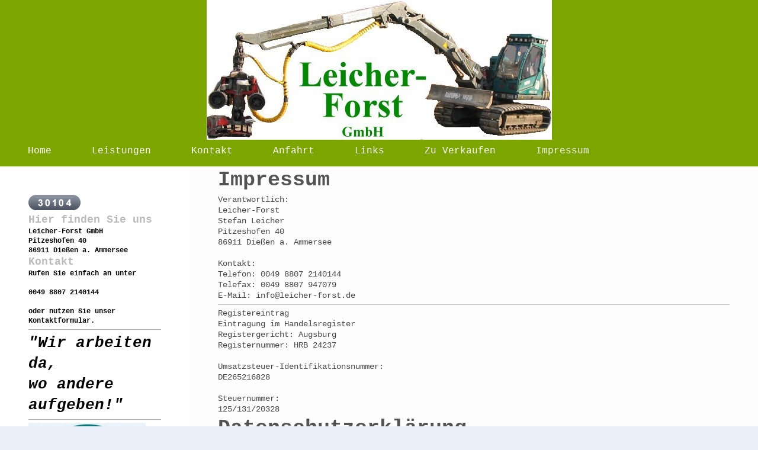

--- FILE ---
content_type: text/html; charset=UTF-8
request_url: https://www.leicher-forst.de/impressum/
body_size: 8997
content:
<!DOCTYPE html>
<html lang="de"  ><head prefix="og: http://ogp.me/ns# fb: http://ogp.me/ns/fb# business: http://ogp.me/ns/business#">
    <meta http-equiv="Content-Type" content="text/html; charset=utf-8"/>
    <meta name="generator" content="IONOS MyWebsite"/>
        
    <link rel="dns-prefetch" href="//cdn.website-start.de/"/>
    <link rel="dns-prefetch" href="//128.mod.mywebsite-editor.com"/>
    <link rel="dns-prefetch" href="https://128.sb.mywebsite-editor.com/"/>
    <link rel="shortcut icon" href="https://www.leicher-forst.de/s/misc/favicon.png?1514816108"/>
        <link rel="apple-touch-icon" href="https://www.leicher-forst.de/s/misc/touchicon.png?1514816737"/>
        <title>Leicher-Forst GmbH Schwachholz Ernte, Weichboden, Moorwälder - Impressum</title>
    <style type="text/css">@media screen and (max-device-width: 1024px) {.diyw a.switchViewWeb {display: inline !important;}}</style>
    <style type="text/css">@media screen and (min-device-width: 1024px) {
            .mediumScreenDisabled { display:block }
            .smallScreenDisabled { display:block }
        }
        @media screen and (max-device-width: 1024px) { .mediumScreenDisabled { display:none } }
        @media screen and (max-device-width: 568px) { .smallScreenDisabled { display:none } }
                @media screen and (min-width: 1024px) {
            .mobilepreview .mediumScreenDisabled { display:block }
            .mobilepreview .smallScreenDisabled { display:block }
        }
        @media screen and (max-width: 1024px) { .mobilepreview .mediumScreenDisabled { display:none } }
        @media screen and (max-width: 568px) { .mobilepreview .smallScreenDisabled { display:none } }</style>
    <meta name="viewport" content="width=device-width, initial-scale=1, maximum-scale=1, minimal-ui"/>

<meta name="format-detection" content="telephone=no"/>
        <meta name="keywords" content="Impressum"/>
            <meta name="description" content="Leicher-Forst, Dießen a. Ammersee"/>
            <meta name="robots" content="index,follow"/>
        <link href="//cdn.website-start.de/templates/2134/style.css?1763478093678" rel="stylesheet" type="text/css"/>
    <link href="https://www.leicher-forst.de/s/style/theming.css?1707331209" rel="stylesheet" type="text/css"/>
    <link href="//cdn.website-start.de/app/cdn/min/group/web.css?1763478093678" rel="stylesheet" type="text/css"/>
<link href="//cdn.website-start.de/app/cdn/min/moduleserver/css/de_DE/common,counter,shoppingbasket?1763478093678" rel="stylesheet" type="text/css"/>
    <link href="//cdn.website-start.de/app/cdn/min/group/mobilenavigation.css?1763478093678" rel="stylesheet" type="text/css"/>
    <link href="https://128.sb.mywebsite-editor.com/app/logstate2-css.php?site=144970561&amp;t=1769011763" rel="stylesheet" type="text/css"/>

<script type="text/javascript">
    /* <![CDATA[ */
var stagingMode = '';
    /* ]]> */
</script>
<script src="https://128.sb.mywebsite-editor.com/app/logstate-js.php?site=144970561&amp;t=1769011763"></script>

    <link href="//cdn.website-start.de/templates/2134/print.css?1763478093678" rel="stylesheet" media="print" type="text/css"/>
    <script type="text/javascript">
    /* <![CDATA[ */
    var systemurl = 'https://128.sb.mywebsite-editor.com/';
    var webPath = '/';
    var proxyName = '';
    var webServerName = 'www.leicher-forst.de';
    var sslServerUrl = 'https://www.leicher-forst.de';
    var nonSslServerUrl = 'http://www.leicher-forst.de';
    var webserverProtocol = 'http://';
    var nghScriptsUrlPrefix = '//128.mod.mywebsite-editor.com';
    var sessionNamespace = 'DIY_SB';
    var jimdoData = {
        cdnUrl:  '//cdn.website-start.de/',
        messages: {
            lightBox: {
    image : 'Bild',
    of: 'von'
}

        },
        isTrial: 0,
        pageId: 42006    };
    var script_basisID = "144970561";

    diy = window.diy || {};
    diy.web = diy.web || {};

        diy.web.jsBaseUrl = "//cdn.website-start.de/s/build/";

    diy.context = diy.context || {};
    diy.context.type = diy.context.type || 'web';
    /* ]]> */
</script>

<script type="text/javascript" src="//cdn.website-start.de/app/cdn/min/group/web.js?1763478093678" crossorigin="anonymous"></script><script type="text/javascript" src="//cdn.website-start.de/s/build/web.bundle.js?1763478093678" crossorigin="anonymous"></script><script type="text/javascript" src="//cdn.website-start.de/app/cdn/min/group/mobilenavigation.js?1763478093678" crossorigin="anonymous"></script><script src="//cdn.website-start.de/app/cdn/min/moduleserver/js/de_DE/common,counter,shoppingbasket?1763478093678"></script>
<script type="text/javascript" src="https://cdn.website-start.de/proxy/apps/static/resource/dependencies/"></script><script type="text/javascript">
                    if (typeof require !== 'undefined') {
                        require.config({
                            waitSeconds : 10,
                            baseUrl : 'https://cdn.website-start.de/proxy/apps/static/js/'
                        });
                    }
                </script><script type="text/javascript" src="//cdn.website-start.de/app/cdn/min/group/pfcsupport.js?1763478093678" crossorigin="anonymous"></script>    <meta property="og:type" content="business.business"/>
    <meta property="og:url" content="https://www.leicher-forst.de/impressum/"/>
    <meta property="og:title" content="Leicher-Forst GmbH Schwachholz Ernte, Weichboden, Moorwälder - Impressum"/>
            <meta property="og:description" content="Leicher-Forst, Dießen a. Ammersee"/>
                <meta property="og:image" content="https://www.leicher-forst.de/s/misc/logo.jpg?t=1765526143"/>
        <meta property="business:contact_data:country_name" content="Deutschland"/>
    <meta property="business:contact_data:street_address" content="Pitzeshofen 40"/>
    <meta property="business:contact_data:locality" content="Dießen a. Ammersee"/>
    
    <meta property="business:contact_data:email" content="info@leicher-forst.de"/>
    <meta property="business:contact_data:postal_code" content="86911"/>
    <meta property="business:contact_data:phone_number" content="0049 8807 2140144"/>
    <meta property="business:contact_data:fax_number" content="+49 8807 947079"/>
    
</head>


<body class="body   cc-pagemode-default diyfeSidebarLeft diy-layout-fullWidth diy-market-de_DE" data-pageid="42006" id="page-42006">
    
    <div class="diyw">
        <div class="diyweb">
<div class="diywebGutter">
<div class="diywebHeader diyfeCA diyfeCA2">

<div class="diywebHeader-item diywebMobileNavigation">

<nav id="diyfeMobileNav" class="diyfeCA diyfeCA2" role="navigation">
    <a title="Navigation aufklappen/zuklappen">Navigation aufklappen/zuklappen</a>
    <ul class="mainNav1"><li class=" hasSubNavigation"><a data-page-id="42002" href="https://www.leicher-forst.de/" class=" level_1"><span>Home</span></a></li><li class=" hasSubNavigation"><a data-page-id="219728" href="https://www.leicher-forst.de/leistungen/" class=" level_1"><span>Leistungen</span></a><span class="diyfeDropDownSubOpener">&nbsp;</span><div class="diyfeDropDownSubList diyfeCA diyfeCA3"><ul class="mainNav2"><li class=" hasSubNavigation"><a data-page-id="219729" href="https://www.leicher-forst.de/leistungen/fuhrpark/" class=" level_2"><span>Fuhrpark</span></a></li><li class=" hasSubNavigation"><a data-page-id="306697" href="https://www.leicher-forst.de/leistungen/gassenbau/" class=" level_2"><span>Gassenbau</span></a></li><li class=" hasSubNavigation"><a data-page-id="219730" href="https://www.leicher-forst.de/leistungen/einsatzgebiete/" class=" level_2"><span>Einsatzgebiete</span></a></li></ul></div></li><li class=" hasSubNavigation"><a data-page-id="42003" href="https://www.leicher-forst.de/kontakt/" class=" level_1"><span>Kontakt</span></a></li><li class=" hasSubNavigation"><a data-page-id="42005" href="https://www.leicher-forst.de/anfahrt/" class=" level_1"><span>Anfahrt</span></a></li><li class=" hasSubNavigation"><a data-page-id="306700" href="https://www.leicher-forst.de/links/" class=" level_1"><span>Links</span></a></li><li class=" hasSubNavigation"><a data-page-id="306704" href="https://www.leicher-forst.de/zu-verkaufen/" class=" level_1"><span>Zu Verkaufen</span></a></li><li class="current hasSubNavigation"><a data-page-id="42006" href="https://www.leicher-forst.de/impressum/" class="current level_1"><span>Impressum</span></a></li></ul></nav>
</div>
<div class="diywebHeader-item diywebLogoArea">

    <style type="text/css" media="all">
        /* <![CDATA[ */
                .diyw #website-logo {
            text-align: center !important;
                        padding: 0px 0;
                    }
        
                /* ]]> */
    </style>

    <div id="website-logo">
            <a href="https://www.leicher-forst.de/"><img class="website-logo-image" width="583" src="https://www.leicher-forst.de/s/misc/logo.jpg?t=1765526143" alt="Leicher-Forst GmbH"/></a>

            
            </div>


</div>

<div class="diywebHeader-item diywebDesktopNavigation">
<div class="diywebMainNavigation">
<div class="webnavigation"><ul id="mainNav1" class="mainNav1"><li class="navTopItemGroup_1"><a data-page-id="42002" href="https://www.leicher-forst.de/" class="level_1"><span>Home</span></a></li><li class="navTopItemGroup_2"><a data-page-id="219728" href="https://www.leicher-forst.de/leistungen/" class="level_1"><span>Leistungen</span></a></li><li class="navTopItemGroup_3"><a data-page-id="42003" href="https://www.leicher-forst.de/kontakt/" class="level_1"><span>Kontakt</span></a></li><li class="navTopItemGroup_4"><a data-page-id="42005" href="https://www.leicher-forst.de/anfahrt/" class="level_1"><span>Anfahrt</span></a></li><li class="navTopItemGroup_5"><a data-page-id="306700" href="https://www.leicher-forst.de/links/" class="level_1"><span>Links</span></a></li><li class="navTopItemGroup_6"><a data-page-id="306704" href="https://www.leicher-forst.de/zu-verkaufen/" class="level_1"><span>Zu Verkaufen</span></a></li><li class="navTopItemGroup_7"><a data-page-id="42006" href="https://www.leicher-forst.de/impressum/" class="current level_1"><span>Impressum</span></a></li></ul></div>
<div class="webnavigation"></div>
<div class="webnavigation"></div>
</div>
</div>
</div>
</div>

<div class="diywebContent">
<div class="diywebGutter">
<div class="diywebMain">
<div class="diyfeCA diyfeCA1">

        <div id="content_area">
        	<div id="content_start"></div>
        	
        
        <div id="matrix_98719" class="sortable-matrix" data-matrixId="98719"><div class="n module-type-header diyfeLiveArea "> <h1><span class="diyfeDecoration">Impressum</span></h1> </div><div class="n module-type-text diyfeLiveArea "> <p>Verantwortlich:</p>
<p><span itemscope="" itemtype="http://schema.org/Organization"><span itemprop="name">Leicher-Forst</span></span><br/>
<span itemscope="" itemtype="http://schema.org/Organization"><span itemprop="member" itemscope="" itemtype="http://schema.org/Person"><span itemprop="givenName">Stefan</span></span></span> <span itemscope="" itemtype="http://schema.org/Organization"><span itemprop="member" itemscope="" itemtype="http://schema.org/Person"><span itemprop="familyName">Leicher</span></span></span><br/>
<span itemscope="" itemtype="http://schema.org/Organization"><span itemprop="address" itemscope="" itemtype="http://schema.org/PostalAddress"><span itemprop="streetAddress">Pitzeshofen</span></span></span> <span class="diysemanticplaceholder" data-semantic-data-key="streetAddress/number">40</span><br/>
<span itemscope="" itemtype="http://schema.org/Organization"><span itemprop="address" itemscope="" itemtype="http://schema.org/PostalAddress"><span itemprop="postalCode">86911</span></span></span> <span itemscope="" itemtype="http://schema.org/Organization"><span itemprop="address" itemscope="" itemtype="http://schema.org/PostalAddress"><span itemprop="addressLocality">Dießen a. Ammersee</span></span></span><br/>
<br/>
Kontakt:<br/>
Telefon: <span itemscope="" itemtype="http://schema.org/Organization"><span itemprop="telephone" class="diy-visible-on-nontouch">0049 8807 2140144</span><a class="diy-visible-on-touch diy-inline" href="tel:0049-8807-2140144">0049 8807 2140144</a></span><br/>
Telefax: 0049 8807 947079<br/>
E-Mail: <span itemscope="" itemtype="http://schema.org/Organization"><span itemprop="email">info@leicher-forst.de</span></span></p> </div><div class="n module-type-hr diyfeLiveArea "> <div style="padding: 0px 0px">
    <div class="hr"></div>
</div>
 </div><div class="n module-type-text diyfeLiveArea "> <p>Registereintrag<br/>
Eintragung im Handelsregister<br/>
Registergericht: Augsburg<br/>
Registernummer: HRB 24237<br/>
<br/>
Umsatzsteuer-Identifikationsnummer:<br/>
DE265216828</p>
<p> </p>
<p>Steuernummer:</p>
<p>125/131/20328</p> </div><div class="n module-type-htmlCode diyfeLiveArea "> <div class="mediumScreenDisabled"><script type="text/javascript">if (window.jQuery) {window.jQuery_1and1 = window.jQuery;}</script><h1>Datenschutzerklärung</h1>
<p>Verantwortliche Stelle im Sinne der Datenschutzgesetze, insbesondere der EU-Datenschutzgrundverordnung (DSGVO), ist:</p>
<p>Stefan Leicher</p>
<h2>Ihre Betroffenenrechte</h2>
<p>Unter den angegebenen Kontaktdaten unseres Datenschutzbeauftragten können Sie jederzeit folgende Rechte ausüben:</p>
<ul>
<li>Auskunft über Ihre bei uns gespeicherten Daten und deren Verarbeitung (Art. 15 DSGVO),</li>
<li>Berichtigung unrichtiger personenbezogener Daten (Art. 16 DSGVO),</li>
<li>Löschung Ihrer bei uns gespeicherten Daten (Art. 17 DSGVO),</li>
<li>Einschränkung der Datenverarbeitung, sofern wir Ihre Daten aufgrund gesetzlicher Pflichten noch nicht löschen dürfen (Art. 18 DSGVO),</li>
<li>Widerspruch gegen die Verarbeitung Ihrer Daten bei uns (Art. 21 DSGVO) und</li>
<li>Datenübertragbarkeit, sofern Sie in die Datenverarbeitung eingewilligt haben oder einen Vertrag mit uns abgeschlossen haben (Art. 20 DSGVO).</li>
</ul>
<p>Sofern Sie uns eine Einwilligung erteilt haben, können Sie diese jederzeit mit Wirkung für die Zukunft widerrufen.</p>
<p>Sie können sich jederzeit mit einer Beschwerde an eine Aufsichtsbehörde wenden, z. B. an die zuständige Aufsichtsbehörde des Bundeslands Ihres Wohnsitzes oder an die für uns als verantwortliche
Stelle zuständige Behörde.</p>
<p>Eine Liste der Aufsichtsbehörden (für den nichtöffentlichen Bereich) mit Anschrift finden Sie unter: <a href="https://www.bfdi.bund.de/DE/Infothek/Anschriften_Links/anschriften_links-node.html" target="_blank" rel="nofollow noopener">https://www.bfdi.bund.de/DE/Infothek/Anschriften_Links/anschriften_links-node.html</a>.</p>
<h2>Kontaktformular</h2>
<h3>Art und Zweck der Verarbeitung:</h3>
<p>Die von Ihnen eingegebenen Daten werden zum Zweck der individuellen Kommunikation mit Ihnen gespeichert. Hierfür ist die Angabe einer validen E-Mail-Adresse sowie Ihres Namens erforderlich. Diese
dient der Zuordnung der Anfrage und der anschließenden Beantwortung derselben. Die Angabe weiterer Daten ist optional.</p>
<h3>Rechtsgrundlage:</h3>
<p>Die Verarbeitung der in das Kontaktformular eingegebenen Daten erfolgt auf der Grundlage eines berechtigten Interesses (Art 6 Abs. 1 lit. f DSGVO).</p>
<p>Durch Bereitstellung des Kontaktformulars möchten wir Ihnen eine unkomplizierte Kontaktaufnahme ermöglichen. Ihre gemachten Angaben werden zum Zwecke der Bearbeitung der Anfrage sowie für mögliche
Anschlussfragen gespeichert.</p>
<p>Sofern Sie mit uns Kontakt aufnehmen, um ein Angebot zu erfragen, erfolgt die Verarbeitung der in das Kontaktformular eingegebenen Daten zur Durchführung vorvertraglicher Maßnahmen (Art 6 Abs. 1
lit. b DSGVO).</p>
<h3>Empfänger:</h3>
<p>Empfänger der Daten sind ggf. Auftragsverarbeiter.</p>
<h3>Speicherdauer:</h3>
<p>Daten werden spätestens 6 Monate nach Bearbeitung der Anfrage gelöscht.</p>
<p>Sofern es zu einem Vertragsverhältnis kommt, unterliegen wir den gesetzlichen Aufbewahrungsfristen nach HGB und löschen Ihre Daten nach Ablauf dieser Fristen.</p>
<h3>Bereitstellung vorgeschrieben oder erforderlich:</h3>
<p>Die Bereitstellung Ihrer personenbezogenen Daten erfolgt freiwillig. Wir können Ihre Anfrage jedoch nur bearbeiten, sofern Sie uns Ihren Namen, Ihre E-Mail-Adresse und den Grund der Anfrage
mitteilen.</p>
<h2>Verwendung von Scriptbibliotheken (Google Webfonts)</h2>
<h3>Art und Zweck der Verarbeitung:</h3>
<p>Um unsere Inhalte browserübergreifend korrekt und grafisch ansprechend darzustellen, verwenden wir auf dieser Website „Google Web Fonts“ der Google LLC (1600 Amphitheatre Parkway, Mountain View,
CA 94043, USA; nachfolgend „Google“) zur Darstellung von Schriften.</p>
<p>Die Datenschutzrichtlinie des Bibliothekbetreibers Google finden Sie hier: <a href="https://www.google.com/policies/privacy/">https://www.google.com/policies/privacy/</a></p>
<h3>Rechtsgrundlage:</h3>
<p>Rechtsgrundlage für die Einbindung von Google Webfonts und dem damit verbundenen Datentransfer zu Google ist Ihre Einwilligung (Art. 6 Abs. 1 lit. a DSGVO).</p>
<h3>Empfänger:</h3>
<p>Der Aufruf von Scriptbibliotheken oder Schriftbibliotheken löst automatisch eine Verbindung zum Betreiber der Bibliothek aus. Dabei ist es theoretisch möglich – aktuell allerdings auch unklar ob
und ggf. zu welchen Zwecken – dass der Betreiber in diesem Fall Google Daten erhebt.</p>
<h3>Speicherdauer:</h3>
<p>Wir erheben keine personenbezogenen Daten, durch die Einbindung von Google Webfonts.</p>
<p>Weitere Informationen zu Google Web Fonts finden Sie unter <a href="https://developers.google.com/fonts/faq">https://developers.google.com/fonts/faq</a> und in der Datenschutzerklärung von Google:
<a href="https://www.google.com/policies/privacy/">https://www.google.com/policies/privacy/</a>.</p>
<h3>Drittlandtransfer:</h3>
<p>Google verarbeitet Ihre Daten in den USA und hat sich dem EU_US Privacy Shield unterworfen <a href="https://www.privacyshield.gov/EU-US-Framework">https://www.privacyshield.gov/EU-US-Framework</a>.</p>
<h3>Bereitstellung vorgeschrieben oder erforderlich:</h3>
<p>Die Bereitstellung der personenbezogenen Daten ist weder gesetzlich, noch vertraglich vorgeschrieben. Allerdings kann ohne die korrekte Darstellung der Inhalte von Standardschriften nicht
ermöglicht werden.</p>
<h3>Widerruf der Einwilligung:</h3>
<p>Zur Darstellung der Inhalte wird regelmäßig die Programmiersprache JavaScript verwendet. Sie können der Datenverarbeitung daher widersprechen, indem Sie die Ausführung von JavaScript in Ihrem
Browser deaktivieren oder einen Einbindung JavaScript-Blocker installieren. Bitte beachten Sie, dass es hierdurch zu Funktionseinschränkungen auf der Website kommen kann.</p>
<h2>Verwendung von Google Maps</h2>
<h3>Art und Zweck der Verarbeitung:</h3>
<p>Auf dieser Webseite nutzen wir das Angebot von Google Maps. Google Maps wird von Google LLC, 1600 Amphitheatre Parkway, Mountain View, CA 94043, USA (nachfolgend „Google“) betrieben. Dadurch
können wir Ihnen interaktive Karten direkt in der Webseite anzeigen und ermöglichen Ihnen die komfortable Nutzung der Karten-Funktion.</p>
<p>Nähere Informationen über die Datenverarbeitung durch Google können Sie <a href="http://www.google.com/privacypolicy.html">den Google-Datenschutzhinweisen</a> entnehmen. Dort können Sie im
Datenschutzcenter auch Ihre persönlichen Datenschutz-Einstellungen verändern.</p>
<p>Ausführliche Anleitungen zur Verwaltung der eigenen Daten im Zusammenhang mit Google-Produkten <a href="http://www.dataliberation.org/">finden Sie hier</a>.</p>
<h3>Rechtsgrundlage:</h3>
<p>Rechtsgrundlage für die Einbindung von Google Maps und dem damit verbundenen Datentransfer zu Google ist Ihre Einwilligung (Art. 6 Abs. 1 lit. a DSGVO).</p>
<h3>Empfänger:</h3>
<p>Durch den Besuch der Webseite erhält Google Informationen, dass Sie die entsprechende Unterseite unserer Webseite aufgerufen haben. Dies erfolgt unabhängig davon, ob Google ein Nutzerkonto
bereitstellt, über das Sie eingeloggt sind, oder ob keine Nutzerkonto besteht. Wenn Sie bei Google eingeloggt sind, werden Ihre Daten direkt Ihrem Konto zugeordnet.</p>
<p>Wenn Sie die Zuordnung in Ihrem Profil bei Google nicht wünschen, müssen Sie sich vor Aktivierung des Buttons bei Google ausloggen. Google speichert Ihre Daten als Nutzungsprofile und nutzt sie
für Zwecke der Werbung, Marktforschung und/oder bedarfsgerechter Gestaltung seiner Webseite. Eine solche Auswertung erfolgt insbesondere (selbst für nicht eingeloggte Nutzer) zur Erbringung
bedarfsgerechter Werbung und um andere Nutzer des sozialen Netzwerks über Ihre Aktivitäten auf unserer Webseite zu informieren. Ihnen steht ein Widerspruchsrecht zu gegen die Bildung dieser
Nutzerprofile, wobei Sie sich zur Ausübung dessen an Google richten müssen.</p>
<h3>Speicherdauer:</h3>
<p>Wir erheben keine personenbezogenen Daten, durch die Einbindung von Google Maps.</p>
<h3>Drittlandtransfer:</h3>
<p>Google verarbeitet Ihre Daten in den USA und hat sich dem EU_US Privacy Shield unterworfen <a href="https://www.privacyshield.gov/EU-US-Framework">https://www.privacyshield.gov/EU-US-Framework</a>.</p>
<h3>Widerruf der Einwilligung:</h3>
<p>Wenn Sie nicht möchten, dass Google über unseren Internetauftritt Daten über Sie erhebt, verarbeitet oder nutzt, können Sie in Ihrem Browsereinstellungen JavaScript deaktivieren. In diesem Fall
können Sie unsere Webseite jedoch nicht oder nur eingeschränkt nutzen.</p>
<h3>Bereitstellung vorgeschrieben oder erforderlich:</h3>
<p>Die Bereitstellung Ihrer personenbezogenen Daten erfolgt freiwillig, allein auf Basis Ihrer Einwilligung. Sofern Sie den Zugriff unterbinden, kann es hierdurch zu Funktionseinschränkungen auf der
Website kommen.</p>
<h2>SSL-Verschlüsselung</h2>
<p>Um die Sicherheit Ihrer Daten bei der Übertragung zu schützen, verwenden wir dem aktuellen Stand der Technik entsprechende Verschlüsselungsverfahren (z. B. SSL) über HTTPS.</p>
<h2>Änderung unserer Datenschutzbestimmungen</h2>
<p>Wir behalten uns vor, diese Datenschutzerklärung anzupassen, damit sie stets den aktuellen rechtlichen Anforderungen entspricht oder um Änderungen unserer Leistungen in der Datenschutzerklärung
umzusetzen, z.B. bei der Einführung neuer Services. Für Ihren erneuten Besuch gilt dann die neue Datenschutzerklärung.</p>
<h2>Fragen an den Datenschutzbeauftragten</h2>
<p>Wenn Sie Fragen zum Datenschutz haben, schreiben Sie uns bitte eine E-Mail oder wenden Sie sich direkt an die für den Datenschutz verantwortliche Person in unserer Organisation:</p>
<p><em>Die Datenschutzerklärung wurde mit dem</em> <em><a href="https://www.activemind.de/datenschutz/datenschutzhinweis-generator/" target="_blank" rel="noopener">Datenschutzerklärungs-Generator der
activeMind AG erstellt</a> (Version 2018-06-22).</em></p><script type="text/javascript">if (window.jQuery_1and1) {window.jQuery = window.jQuery_1and1;}</script></div> </div></div>
        
        
        </div>
</div>
</div>
<div class="diywebSecondary diyfeCA diyfeCA3">
<div class="diywebGutter">
<div id="matrix_98709" class="sortable-matrix" data-matrixId="98709"><div class="n module-type-remoteModule-counter diyfeLiveArea ">             <div id="modul_5551676_content"><div id="NGH5551676_" class="counter apsinth-clear">
		<div class="ngh-counter ngh-counter-skin-00new_counter01a" style="height:26px"><div class="char" style="width:14px;height:26px"></div><div class="char" style="background-position:-37px 0px;width:12px;height:26px"></div><div class="char" style="background-position:-128px 0px;width:13px;height:26px"></div><div class="char" style="background-position:-14px 0px;width:10px;height:26px"></div><div class="char" style="background-position:-128px 0px;width:13px;height:26px"></div><div class="char" style="background-position:-49px 0px;width:13px;height:26px"></div><div class="char" style="background-position:-220px 0px;width:13px;height:26px"></div></div>		<div class="apsinth-clear"></div>
</div>
</div><script>/* <![CDATA[ */var __NGHModuleInstanceData5551676 = __NGHModuleInstanceData5551676 || {};__NGHModuleInstanceData5551676.server = 'http://128.mod.mywebsite-editor.com';__NGHModuleInstanceData5551676.data_web = {"content":230104};var m = mm[5551676] = new Counter(5551676,5901,'counter');if (m.initView_main != null) m.initView_main();/* ]]> */</script>
         </div><div class="n module-type-header diyfeLiveArea "> <h2><span class="diyfeDecoration">Hier finden Sie uns</span></h2> </div><div class="n module-type-text diyfeLiveArea "> <p><strong><span style="color: rgb(0, 0, 0);">Leicher-Forst GmbH<br/>
<span itemscope="" itemtype="http://schema.org/Organization"><span itemprop="address" itemscope="" itemtype="http://schema.org/PostalAddress"><span itemprop="streetAddress">Pitzeshofen</span></span></span> <span class="diysemanticplaceholder" data-semantic-data-key="streetAddress/number">40</span><br/>
<span itemscope="" itemtype="http://schema.org/Organization"><span itemprop="address" itemscope="" itemtype="http://schema.org/PostalAddress"><span itemprop="postalCode">86911</span></span></span> <span itemscope="" itemtype="http://schema.org/Organization"><span itemprop="address" itemscope="" itemtype="http://schema.org/PostalAddress"><span itemprop="addressLocality">Dießen a. Ammersee</span></span></span></span></strong></p> </div><div class="n module-type-header diyfeLiveArea "> <h2><span class="diyfeDecoration">Kontakt</span></h2> </div><div class="n module-type-text diyfeLiveArea "> <p><span style="color: rgb(0, 0, 0);"><strong>Rufen Sie einfach an unter</strong></span></p>
<p> </p>
<p><span style="color: rgb(0, 0, 0);"><strong><span itemscope="" itemtype="http://schema.org/Organization"><span itemprop="telephone" class="diy-visible-on-nontouch">0049 8807 2140144</span><a class="diy-visible-on-touch diy-inline" href="tel:0049-8807-2140144">0049 8807 2140144</a></span></strong></span></p>
<p> </p>
<p><span style="color: rgb(0, 0, 0);"><strong>oder nutzen Sie unser Kontaktformular.</strong></span></p> </div><div class="n module-type-hr diyfeLiveArea "> <div style="padding: 0px 0px">
    <div class="hr"></div>
</div>
 </div><div class="n module-type-text diyfeLiveArea "> <p><em><span style="font-size: 26px;"><span style="color: rgb(0, 0, 0);"><strong>"Wir arbeiten da,</strong></span></span></em></p>
<p><em><span style="font-size: 26px;"><span style="color: rgb(0, 0, 0);"><strong>wo andere aufgeben!"</strong></span></span></em></p> </div><div class="n module-type-hr diyfeLiveArea "> <div style="padding: 0px 0px">
    <div class="hr"></div>
</div>
 </div><div class="n module-type-imageSubtitle diyfeLiveArea "> <div class="clearover imageSubtitle" id="imageSubtitle-5142950">
    <div class="align-container align-left" style="max-width: 198px">
        <a class="imagewrapper" href="https://www.leicher-forst.de/s/cc_images/teaserbox_3894054.jpg?t=1491583851" rel="lightbox[5142950]">
            <img id="image_3894054" src="https://www.leicher-forst.de/s/cc_images/cache_3894054.jpg?t=1491583851" alt="" style="max-width: 198px; height:auto"/>
        </a>

        
    </div>

</div>

<script type="text/javascript">
//<![CDATA[
jQuery(function($) {
    var $target = $('#imageSubtitle-5142950');

    if ($.fn.swipebox && Modernizr.touch) {
        $target
            .find('a[rel*="lightbox"]')
            .addClass('swipebox')
            .swipebox();
    } else {
        $target.tinyLightbox({
            item: 'a[rel*="lightbox"]',
            cycle: false,
            hideNavigation: true
        });
    }
});
//]]>
</script>
 </div><div class="n module-type-downloadDocument diyfeLiveArea ">         <div class="clearover">
            <div class="leftDownload">
                <a href="https://www.leicher-forst.de/app/download/12487295/DFSZ+bis+12.2025.pdf" target="_blank">                        <img src="//cdn.website-start.de/s/img/cc/icons/pdf.png" width="51" height="51" alt="Download"/>
                        </a>            </div>
            <div class="rightDownload">
            <strong>DFSZ bis Ende 2025</strong><br/><a href="https://www.leicher-forst.de/app/download/12487295/DFSZ+bis+12.2025.pdf" target="_blank">DFSZ bis 12.2025.pdf</a> <br/>PDF-Dokument [341.4 KB]             </div>
        </div>
         </div></div>
</div>

</div>
</div>
</div>


<div class="diywebGutter">
<div class="diywebFooter diyfeCA diyfeCA4">
<div class="diywebGutter">
<div id="contentfooter">
    <div class="leftrow">
                        <a rel="nofollow" href="javascript:window.print();">
                    <img class="inline" height="14" width="18" src="//cdn.website-start.de/s/img/cc/printer.gif" alt=""/>
                    Druckversion                </a> <span class="footer-separator">|</span>
                <a href="https://www.leicher-forst.de/sitemap/">Sitemap</a>
                        <br/> © Leicher-Forst
            </div>
    <script type="text/javascript">
        window.diy.ux.Captcha.locales = {
            generateNewCode: 'Neuen Code generieren',
            enterCode: 'Bitte geben Sie den Code ein'
        };
        window.diy.ux.Cap2.locales = {
            generateNewCode: 'Neuen Code generieren',
            enterCode: 'Bitte geben Sie den Code ein'
        };
    </script>
    <div class="rightrow">
                    <span class="loggedout">
                <a rel="nofollow" id="login" href="https://login.1and1-editor.com/144970561/www.leicher-forst.de/de?pageId=42006">
                    Login                </a>
            </span>
                <p><a class="diyw switchViewWeb" href="javascript:switchView('desktop');">Webansicht</a><a class="diyw switchViewMobile" href="javascript:switchView('mobile');">Mobile-Ansicht</a></p>
                <span class="loggedin">
            <a rel="nofollow" id="logout" href="https://128.sb.mywebsite-editor.com/app/cms/logout.php">Logout</a> <span class="footer-separator">|</span>
            <a rel="nofollow" id="edit" href="https://128.sb.mywebsite-editor.com/app/144970561/42006/">Seite bearbeiten</a>
        </span>
    </div>
</div>
            <div id="loginbox" class="hidden">
                <script type="text/javascript">
                    /* <![CDATA[ */
                    function forgotpw_popup() {
                        var url = 'https://passwort.1und1.de/xml/request/RequestStart';
                        fenster = window.open(url, "fenster1", "width=600,height=400,status=yes,scrollbars=yes,resizable=yes");
                        // IE8 doesn't return the window reference instantly or at all.
                        // It may appear the call failed and fenster is null
                        if (fenster && fenster.focus) {
                            fenster.focus();
                        }
                    }
                    /* ]]> */
                </script>
                                <img class="logo" src="//cdn.website-start.de/s/img/logo.gif" alt="IONOS" title="IONOS"/>

                <div id="loginboxOuter"></div>
            </div>
        

</div>
</div>
</div>
</div>
    </div>

            <div id="mobile-infobar-spacer"></div>
<table id="mobile-infobar" class="light"><tbody><tr>
            <td class="mobile-infobar-button mobile-infobar-button-phone" style="width: 50%"><a href="tel:0049 8807 2140144" class="mobile-infobar-link">
            <span class="mobile-infobar-icon-box">
                <svg xmlns="http://www.w3.org/2000/svg" class="mobile-infobar-icon" preserveAspectRatio="xMidYMid"><path d="M17.76 14.96c.027.048.036.09.023.126-.204.546-.31 1.133-.846 1.643s-2.728 1.71-4.503 1.165c-.33-.1-.555-.208-.743-.32-.003.016-.003.033-.007.05-2.57-.843-4.992-2.286-7.042-4.328C2.59 11.255 1.143 8.843.297 6.283c.018-.004.036-.005.054-.008-.083-.165-.163-.357-.24-.607-.54-1.767.673-3.956 1.188-4.49.177-.186.363-.32.554-.423.032-.057.084-.104.156-.13L3.643.018c.144-.054.328.023.414.17L6.52 4.405c.086.147.062.342-.056.438l-.94.765c-.01.033-.025.058-.045.074-.328.263-.944.754-1.195 1.19-.105.18-.1.4-.058.514.053.145.123.32.194.493.647 1.148 1.45 2.235 2.433 3.214 1.03 1.024 2.173 1.86 3.388 2.518.16.063.322.13.455.178.115.042.335.05.517-.055.26-.15.54-.427.78-.696.01-.047.03-.09.063-.132l1.1-1.34c.095-.118.29-.143.438-.058l4.218 2.443c.148.086.225.268.172.41l-.223.597z"/></svg>
            </span><br/>
            <span class="mobile-infobar-text">Anrufen</span>
        </a></td>
                <td class="mobile-infobar-button mobile-infobar-button-email" style="width: 50%"><a href="mailto:info@leicher-forst.de" class="mobile-infobar-link">
            <span class="mobile-infobar-icon-box">
                <svg xmlns="http://www.w3.org/2000/svg" class="mobile-infobar-icon" preserveAspectRatio="xMidYMid"><path d="M13.472 7.327L20 .8v12.89l-6.528-6.363zm-4.735.158L1.252 0h17.47l-7.485 7.485c-.69.69-1.81.69-2.5 0zM0 13.667V.83l6.502 6.5L0 13.668zM1.192 14l6.066-5.912 1.288 1.288c.795.794 2.083.794 2.878 0l1.293-1.293L18.79 14H1.19z"/></svg>
            </span><br/>
            <span class="mobile-infobar-text">E-Mail</span>
        </a></td>
        </tr></tbody></table>

    
    </body>


<!-- rendered at Fri, 12 Dec 2025 08:55:43 +0100 -->
</html>
